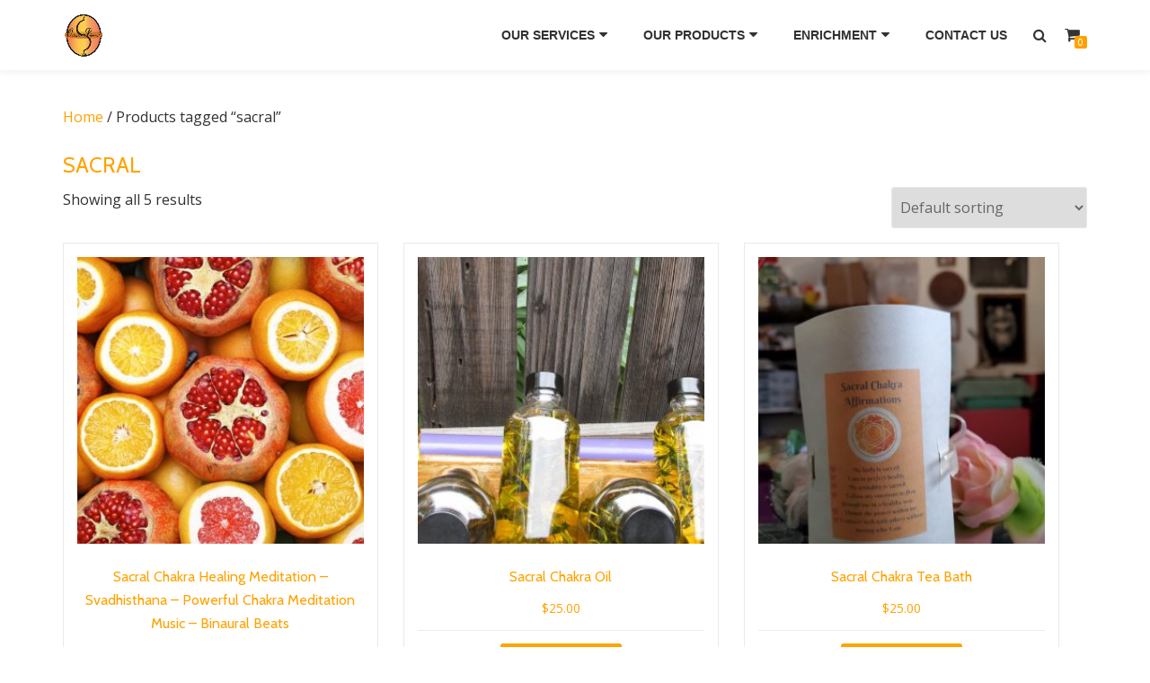

--- FILE ---
content_type: text/html; charset=UTF-8
request_url: https://store.octeavias.com/product-tag/sacral/
body_size: 10326
content:
<!DOCTYPE html>
<html lang="en" class="no-js">
<head>
<meta charset="UTF-8">
<meta name="viewport" content="width=device-width, initial-scale=1">
<link rel="profile" href="http://gmpg.org/xfn/11">
<link rel="pingback" href="https://store.octeavias.com/xmlrpc.php">
<title>sacral &#8211; Octeavia&#8217;s</title>
<script type="text/javascript">
/* <![CDATA[ */
window.JetpackScriptData = {"site":{"icon":"","title":"Octeavia's","host":"unknown","is_wpcom_platform":false}};
/* ]]> */
</script>
<meta name='robots' content='max-image-preview:large' />
	<style>img:is([sizes="auto" i], [sizes^="auto," i]) { contain-intrinsic-size: 3000px 1500px }</style>
	<script>window._wca = window._wca || [];</script>
<link rel='dns-prefetch' href='//stats.wp.com' />
<link rel='dns-prefetch' href='//fonts.googleapis.com' />
<link rel='preconnect' href='//c0.wp.com' />
<link rel="alternate" type="application/rss+xml" title="Octeavia&#039;s &raquo; Feed" href="https://store.octeavias.com/feed/" />
<link rel="alternate" type="application/rss+xml" title="Octeavia&#039;s &raquo; Comments Feed" href="https://store.octeavias.com/comments/feed/" />
<link rel="alternate" type="application/rss+xml" title="Octeavia&#039;s &raquo; sacral Tag Feed" href="https://store.octeavias.com/product-tag/sacral/feed/" />
<script type="text/javascript">
/* <![CDATA[ */
window._wpemojiSettings = {"baseUrl":"https:\/\/s.w.org\/images\/core\/emoji\/16.0.1\/72x72\/","ext":".png","svgUrl":"https:\/\/s.w.org\/images\/core\/emoji\/16.0.1\/svg\/","svgExt":".svg","source":{"concatemoji":"https:\/\/store.octeavias.com\/wp-includes\/js\/wp-emoji-release.min.js?ver=6.8.3"}};
/*! This file is auto-generated */
!function(s,n){var o,i,e;function c(e){try{var t={supportTests:e,timestamp:(new Date).valueOf()};sessionStorage.setItem(o,JSON.stringify(t))}catch(e){}}function p(e,t,n){e.clearRect(0,0,e.canvas.width,e.canvas.height),e.fillText(t,0,0);var t=new Uint32Array(e.getImageData(0,0,e.canvas.width,e.canvas.height).data),a=(e.clearRect(0,0,e.canvas.width,e.canvas.height),e.fillText(n,0,0),new Uint32Array(e.getImageData(0,0,e.canvas.width,e.canvas.height).data));return t.every(function(e,t){return e===a[t]})}function u(e,t){e.clearRect(0,0,e.canvas.width,e.canvas.height),e.fillText(t,0,0);for(var n=e.getImageData(16,16,1,1),a=0;a<n.data.length;a++)if(0!==n.data[a])return!1;return!0}function f(e,t,n,a){switch(t){case"flag":return n(e,"\ud83c\udff3\ufe0f\u200d\u26a7\ufe0f","\ud83c\udff3\ufe0f\u200b\u26a7\ufe0f")?!1:!n(e,"\ud83c\udde8\ud83c\uddf6","\ud83c\udde8\u200b\ud83c\uddf6")&&!n(e,"\ud83c\udff4\udb40\udc67\udb40\udc62\udb40\udc65\udb40\udc6e\udb40\udc67\udb40\udc7f","\ud83c\udff4\u200b\udb40\udc67\u200b\udb40\udc62\u200b\udb40\udc65\u200b\udb40\udc6e\u200b\udb40\udc67\u200b\udb40\udc7f");case"emoji":return!a(e,"\ud83e\udedf")}return!1}function g(e,t,n,a){var r="undefined"!=typeof WorkerGlobalScope&&self instanceof WorkerGlobalScope?new OffscreenCanvas(300,150):s.createElement("canvas"),o=r.getContext("2d",{willReadFrequently:!0}),i=(o.textBaseline="top",o.font="600 32px Arial",{});return e.forEach(function(e){i[e]=t(o,e,n,a)}),i}function t(e){var t=s.createElement("script");t.src=e,t.defer=!0,s.head.appendChild(t)}"undefined"!=typeof Promise&&(o="wpEmojiSettingsSupports",i=["flag","emoji"],n.supports={everything:!0,everythingExceptFlag:!0},e=new Promise(function(e){s.addEventListener("DOMContentLoaded",e,{once:!0})}),new Promise(function(t){var n=function(){try{var e=JSON.parse(sessionStorage.getItem(o));if("object"==typeof e&&"number"==typeof e.timestamp&&(new Date).valueOf()<e.timestamp+604800&&"object"==typeof e.supportTests)return e.supportTests}catch(e){}return null}();if(!n){if("undefined"!=typeof Worker&&"undefined"!=typeof OffscreenCanvas&&"undefined"!=typeof URL&&URL.createObjectURL&&"undefined"!=typeof Blob)try{var e="postMessage("+g.toString()+"("+[JSON.stringify(i),f.toString(),p.toString(),u.toString()].join(",")+"));",a=new Blob([e],{type:"text/javascript"}),r=new Worker(URL.createObjectURL(a),{name:"wpTestEmojiSupports"});return void(r.onmessage=function(e){c(n=e.data),r.terminate(),t(n)})}catch(e){}c(n=g(i,f,p,u))}t(n)}).then(function(e){for(var t in e)n.supports[t]=e[t],n.supports.everything=n.supports.everything&&n.supports[t],"flag"!==t&&(n.supports.everythingExceptFlag=n.supports.everythingExceptFlag&&n.supports[t]);n.supports.everythingExceptFlag=n.supports.everythingExceptFlag&&!n.supports.flag,n.DOMReady=!1,n.readyCallback=function(){n.DOMReady=!0}}).then(function(){return e}).then(function(){var e;n.supports.everything||(n.readyCallback(),(e=n.source||{}).concatemoji?t(e.concatemoji):e.wpemoji&&e.twemoji&&(t(e.twemoji),t(e.wpemoji)))}))}((window,document),window._wpemojiSettings);
/* ]]> */
</script>
<style id='wp-emoji-styles-inline-css' type='text/css'>

	img.wp-smiley, img.emoji {
		display: inline !important;
		border: none !important;
		box-shadow: none !important;
		height: 1em !important;
		width: 1em !important;
		margin: 0 0.07em !important;
		vertical-align: -0.1em !important;
		background: none !important;
		padding: 0 !important;
	}
</style>
<link rel='stylesheet' id='wp-block-library-css' href='https://c0.wp.com/c/6.8.3/wp-includes/css/dist/block-library/style.min.css' type='text/css' media='all' />
<style id='classic-theme-styles-inline-css' type='text/css'>
/*! This file is auto-generated */
.wp-block-button__link{color:#fff;background-color:#32373c;border-radius:9999px;box-shadow:none;text-decoration:none;padding:calc(.667em + 2px) calc(1.333em + 2px);font-size:1.125em}.wp-block-file__button{background:#32373c;color:#fff;text-decoration:none}
</style>
<link rel='stylesheet' id='mediaelement-css' href='https://c0.wp.com/c/6.8.3/wp-includes/js/mediaelement/mediaelementplayer-legacy.min.css' type='text/css' media='all' />
<link rel='stylesheet' id='wp-mediaelement-css' href='https://c0.wp.com/c/6.8.3/wp-includes/js/mediaelement/wp-mediaelement.min.css' type='text/css' media='all' />
<style id='jetpack-sharing-buttons-style-inline-css' type='text/css'>
.jetpack-sharing-buttons__services-list{display:flex;flex-direction:row;flex-wrap:wrap;gap:0;list-style-type:none;margin:5px;padding:0}.jetpack-sharing-buttons__services-list.has-small-icon-size{font-size:12px}.jetpack-sharing-buttons__services-list.has-normal-icon-size{font-size:16px}.jetpack-sharing-buttons__services-list.has-large-icon-size{font-size:24px}.jetpack-sharing-buttons__services-list.has-huge-icon-size{font-size:36px}@media print{.jetpack-sharing-buttons__services-list{display:none!important}}.editor-styles-wrapper .wp-block-jetpack-sharing-buttons{gap:0;padding-inline-start:0}ul.jetpack-sharing-buttons__services-list.has-background{padding:1.25em 2.375em}
</style>
<style id='global-styles-inline-css' type='text/css'>
:root{--wp--preset--aspect-ratio--square: 1;--wp--preset--aspect-ratio--4-3: 4/3;--wp--preset--aspect-ratio--3-4: 3/4;--wp--preset--aspect-ratio--3-2: 3/2;--wp--preset--aspect-ratio--2-3: 2/3;--wp--preset--aspect-ratio--16-9: 16/9;--wp--preset--aspect-ratio--9-16: 9/16;--wp--preset--color--black: #000000;--wp--preset--color--cyan-bluish-gray: #abb8c3;--wp--preset--color--white: #ffffff;--wp--preset--color--pale-pink: #f78da7;--wp--preset--color--vivid-red: #cf2e2e;--wp--preset--color--luminous-vivid-orange: #ff6900;--wp--preset--color--luminous-vivid-amber: #fcb900;--wp--preset--color--light-green-cyan: #7bdcb5;--wp--preset--color--vivid-green-cyan: #00d084;--wp--preset--color--pale-cyan-blue: #8ed1fc;--wp--preset--color--vivid-cyan-blue: #0693e3;--wp--preset--color--vivid-purple: #9b51e0;--wp--preset--gradient--vivid-cyan-blue-to-vivid-purple: linear-gradient(135deg,rgba(6,147,227,1) 0%,rgb(155,81,224) 100%);--wp--preset--gradient--light-green-cyan-to-vivid-green-cyan: linear-gradient(135deg,rgb(122,220,180) 0%,rgb(0,208,130) 100%);--wp--preset--gradient--luminous-vivid-amber-to-luminous-vivid-orange: linear-gradient(135deg,rgba(252,185,0,1) 0%,rgba(255,105,0,1) 100%);--wp--preset--gradient--luminous-vivid-orange-to-vivid-red: linear-gradient(135deg,rgba(255,105,0,1) 0%,rgb(207,46,46) 100%);--wp--preset--gradient--very-light-gray-to-cyan-bluish-gray: linear-gradient(135deg,rgb(238,238,238) 0%,rgb(169,184,195) 100%);--wp--preset--gradient--cool-to-warm-spectrum: linear-gradient(135deg,rgb(74,234,220) 0%,rgb(151,120,209) 20%,rgb(207,42,186) 40%,rgb(238,44,130) 60%,rgb(251,105,98) 80%,rgb(254,248,76) 100%);--wp--preset--gradient--blush-light-purple: linear-gradient(135deg,rgb(255,206,236) 0%,rgb(152,150,240) 100%);--wp--preset--gradient--blush-bordeaux: linear-gradient(135deg,rgb(254,205,165) 0%,rgb(254,45,45) 50%,rgb(107,0,62) 100%);--wp--preset--gradient--luminous-dusk: linear-gradient(135deg,rgb(255,203,112) 0%,rgb(199,81,192) 50%,rgb(65,88,208) 100%);--wp--preset--gradient--pale-ocean: linear-gradient(135deg,rgb(255,245,203) 0%,rgb(182,227,212) 50%,rgb(51,167,181) 100%);--wp--preset--gradient--electric-grass: linear-gradient(135deg,rgb(202,248,128) 0%,rgb(113,206,126) 100%);--wp--preset--gradient--midnight: linear-gradient(135deg,rgb(2,3,129) 0%,rgb(40,116,252) 100%);--wp--preset--font-size--small: 13px;--wp--preset--font-size--medium: 20px;--wp--preset--font-size--large: 36px;--wp--preset--font-size--x-large: 42px;--wp--preset--spacing--20: 0.44rem;--wp--preset--spacing--30: 0.67rem;--wp--preset--spacing--40: 1rem;--wp--preset--spacing--50: 1.5rem;--wp--preset--spacing--60: 2.25rem;--wp--preset--spacing--70: 3.38rem;--wp--preset--spacing--80: 5.06rem;--wp--preset--shadow--natural: 6px 6px 9px rgba(0, 0, 0, 0.2);--wp--preset--shadow--deep: 12px 12px 50px rgba(0, 0, 0, 0.4);--wp--preset--shadow--sharp: 6px 6px 0px rgba(0, 0, 0, 0.2);--wp--preset--shadow--outlined: 6px 6px 0px -3px rgba(255, 255, 255, 1), 6px 6px rgba(0, 0, 0, 1);--wp--preset--shadow--crisp: 6px 6px 0px rgba(0, 0, 0, 1);}:where(.is-layout-flex){gap: 0.5em;}:where(.is-layout-grid){gap: 0.5em;}body .is-layout-flex{display: flex;}.is-layout-flex{flex-wrap: wrap;align-items: center;}.is-layout-flex > :is(*, div){margin: 0;}body .is-layout-grid{display: grid;}.is-layout-grid > :is(*, div){margin: 0;}:where(.wp-block-columns.is-layout-flex){gap: 2em;}:where(.wp-block-columns.is-layout-grid){gap: 2em;}:where(.wp-block-post-template.is-layout-flex){gap: 1.25em;}:where(.wp-block-post-template.is-layout-grid){gap: 1.25em;}.has-black-color{color: var(--wp--preset--color--black) !important;}.has-cyan-bluish-gray-color{color: var(--wp--preset--color--cyan-bluish-gray) !important;}.has-white-color{color: var(--wp--preset--color--white) !important;}.has-pale-pink-color{color: var(--wp--preset--color--pale-pink) !important;}.has-vivid-red-color{color: var(--wp--preset--color--vivid-red) !important;}.has-luminous-vivid-orange-color{color: var(--wp--preset--color--luminous-vivid-orange) !important;}.has-luminous-vivid-amber-color{color: var(--wp--preset--color--luminous-vivid-amber) !important;}.has-light-green-cyan-color{color: var(--wp--preset--color--light-green-cyan) !important;}.has-vivid-green-cyan-color{color: var(--wp--preset--color--vivid-green-cyan) !important;}.has-pale-cyan-blue-color{color: var(--wp--preset--color--pale-cyan-blue) !important;}.has-vivid-cyan-blue-color{color: var(--wp--preset--color--vivid-cyan-blue) !important;}.has-vivid-purple-color{color: var(--wp--preset--color--vivid-purple) !important;}.has-black-background-color{background-color: var(--wp--preset--color--black) !important;}.has-cyan-bluish-gray-background-color{background-color: var(--wp--preset--color--cyan-bluish-gray) !important;}.has-white-background-color{background-color: var(--wp--preset--color--white) !important;}.has-pale-pink-background-color{background-color: var(--wp--preset--color--pale-pink) !important;}.has-vivid-red-background-color{background-color: var(--wp--preset--color--vivid-red) !important;}.has-luminous-vivid-orange-background-color{background-color: var(--wp--preset--color--luminous-vivid-orange) !important;}.has-luminous-vivid-amber-background-color{background-color: var(--wp--preset--color--luminous-vivid-amber) !important;}.has-light-green-cyan-background-color{background-color: var(--wp--preset--color--light-green-cyan) !important;}.has-vivid-green-cyan-background-color{background-color: var(--wp--preset--color--vivid-green-cyan) !important;}.has-pale-cyan-blue-background-color{background-color: var(--wp--preset--color--pale-cyan-blue) !important;}.has-vivid-cyan-blue-background-color{background-color: var(--wp--preset--color--vivid-cyan-blue) !important;}.has-vivid-purple-background-color{background-color: var(--wp--preset--color--vivid-purple) !important;}.has-black-border-color{border-color: var(--wp--preset--color--black) !important;}.has-cyan-bluish-gray-border-color{border-color: var(--wp--preset--color--cyan-bluish-gray) !important;}.has-white-border-color{border-color: var(--wp--preset--color--white) !important;}.has-pale-pink-border-color{border-color: var(--wp--preset--color--pale-pink) !important;}.has-vivid-red-border-color{border-color: var(--wp--preset--color--vivid-red) !important;}.has-luminous-vivid-orange-border-color{border-color: var(--wp--preset--color--luminous-vivid-orange) !important;}.has-luminous-vivid-amber-border-color{border-color: var(--wp--preset--color--luminous-vivid-amber) !important;}.has-light-green-cyan-border-color{border-color: var(--wp--preset--color--light-green-cyan) !important;}.has-vivid-green-cyan-border-color{border-color: var(--wp--preset--color--vivid-green-cyan) !important;}.has-pale-cyan-blue-border-color{border-color: var(--wp--preset--color--pale-cyan-blue) !important;}.has-vivid-cyan-blue-border-color{border-color: var(--wp--preset--color--vivid-cyan-blue) !important;}.has-vivid-purple-border-color{border-color: var(--wp--preset--color--vivid-purple) !important;}.has-vivid-cyan-blue-to-vivid-purple-gradient-background{background: var(--wp--preset--gradient--vivid-cyan-blue-to-vivid-purple) !important;}.has-light-green-cyan-to-vivid-green-cyan-gradient-background{background: var(--wp--preset--gradient--light-green-cyan-to-vivid-green-cyan) !important;}.has-luminous-vivid-amber-to-luminous-vivid-orange-gradient-background{background: var(--wp--preset--gradient--luminous-vivid-amber-to-luminous-vivid-orange) !important;}.has-luminous-vivid-orange-to-vivid-red-gradient-background{background: var(--wp--preset--gradient--luminous-vivid-orange-to-vivid-red) !important;}.has-very-light-gray-to-cyan-bluish-gray-gradient-background{background: var(--wp--preset--gradient--very-light-gray-to-cyan-bluish-gray) !important;}.has-cool-to-warm-spectrum-gradient-background{background: var(--wp--preset--gradient--cool-to-warm-spectrum) !important;}.has-blush-light-purple-gradient-background{background: var(--wp--preset--gradient--blush-light-purple) !important;}.has-blush-bordeaux-gradient-background{background: var(--wp--preset--gradient--blush-bordeaux) !important;}.has-luminous-dusk-gradient-background{background: var(--wp--preset--gradient--luminous-dusk) !important;}.has-pale-ocean-gradient-background{background: var(--wp--preset--gradient--pale-ocean) !important;}.has-electric-grass-gradient-background{background: var(--wp--preset--gradient--electric-grass) !important;}.has-midnight-gradient-background{background: var(--wp--preset--gradient--midnight) !important;}.has-small-font-size{font-size: var(--wp--preset--font-size--small) !important;}.has-medium-font-size{font-size: var(--wp--preset--font-size--medium) !important;}.has-large-font-size{font-size: var(--wp--preset--font-size--large) !important;}.has-x-large-font-size{font-size: var(--wp--preset--font-size--x-large) !important;}
:where(.wp-block-post-template.is-layout-flex){gap: 1.25em;}:where(.wp-block-post-template.is-layout-grid){gap: 1.25em;}
:where(.wp-block-columns.is-layout-flex){gap: 2em;}:where(.wp-block-columns.is-layout-grid){gap: 2em;}
:root :where(.wp-block-pullquote){font-size: 1.5em;line-height: 1.6;}
</style>
<link rel='stylesheet' id='azera-shop-companion-style-css' href='https://store.octeavias.com/wp-content/plugins/azera-shop-companion/css/style.css?ver=6.8.3' type='text/css' media='all' />
<link rel='stylesheet' id='woocommerce-layout-css' href='https://c0.wp.com/p/woocommerce/9.9.5/assets/css/woocommerce-layout.css' type='text/css' media='all' />
<style id='woocommerce-layout-inline-css' type='text/css'>

	.infinite-scroll .woocommerce-pagination {
		display: none;
	}
</style>
<link rel='stylesheet' id='woocommerce-smallscreen-css' href='https://c0.wp.com/p/woocommerce/9.9.5/assets/css/woocommerce-smallscreen.css' type='text/css' media='only screen and (max-width: 768px)' />
<link rel='stylesheet' id='woocommerce-general-css' href='https://c0.wp.com/p/woocommerce/9.9.5/assets/css/woocommerce.css' type='text/css' media='all' />
<style id='woocommerce-inline-inline-css' type='text/css'>
.woocommerce form .form-row .required { visibility: visible; }
</style>
<link rel='stylesheet' id='brands-styles-css' href='https://c0.wp.com/p/woocommerce/9.9.5/assets/css/brands.css' type='text/css' media='all' />
<link rel='stylesheet' id='azera-shop-font-css' href='//fonts.googleapis.com/css?family=Cabin%3A400%2C600%7COpen+Sans%3A400%2C300%2C600&#038;ver=6.8.3' type='text/css' media='all' />
<link rel='stylesheet' id='azera-shop-fontawesome-css' href='https://store.octeavias.com/wp-content/themes/azera-shop/css/font-awesome.min.css?ver=4.4.0' type='text/css' media='all' />
<link rel='stylesheet' id='azera-shop-bootstrap-style-css' href='https://store.octeavias.com/wp-content/themes/azera-shop/css/bootstrap.min.css?ver=3.3.1' type='text/css' media='all' />
<link rel='stylesheet' id='azera-shop-style-css' href='https://store.octeavias.com/wp-content/themes/azera-shop/style.css?ver=1.0.0' type='text/css' media='all' />
<style id='azera-shop-style-inline-css' type='text/css'>
.overlay-layer-wrap{ background:rgba(0, 0, 0, 0.1);}.archive-top .section-overlay-layer{ background:rgba(0, 0, 0, 0.1);}
</style>
<script type="text/javascript" src="https://c0.wp.com/c/6.8.3/wp-includes/js/jquery/jquery.min.js" id="jquery-core-js"></script>
<script type="text/javascript" src="https://c0.wp.com/c/6.8.3/wp-includes/js/jquery/jquery-migrate.min.js" id="jquery-migrate-js"></script>
<script type="text/javascript" src="https://c0.wp.com/p/woocommerce/9.9.5/assets/js/jquery-blockui/jquery.blockUI.min.js" id="jquery-blockui-js" defer="defer" data-wp-strategy="defer"></script>
<script type="text/javascript" id="wc-add-to-cart-js-extra">
/* <![CDATA[ */
var wc_add_to_cart_params = {"ajax_url":"\/wp-admin\/admin-ajax.php","wc_ajax_url":"\/?wc-ajax=%%endpoint%%","i18n_view_cart":"View cart","cart_url":"https:\/\/store.octeavias.com\/cart\/","is_cart":"","cart_redirect_after_add":"yes"};
/* ]]> */
</script>
<script type="text/javascript" src="https://c0.wp.com/p/woocommerce/9.9.5/assets/js/frontend/add-to-cart.min.js" id="wc-add-to-cart-js" defer="defer" data-wp-strategy="defer"></script>
<script type="text/javascript" src="https://c0.wp.com/p/woocommerce/9.9.5/assets/js/js-cookie/js.cookie.min.js" id="js-cookie-js" defer="defer" data-wp-strategy="defer"></script>
<script type="text/javascript" id="woocommerce-js-extra">
/* <![CDATA[ */
var woocommerce_params = {"ajax_url":"\/wp-admin\/admin-ajax.php","wc_ajax_url":"\/?wc-ajax=%%endpoint%%","i18n_password_show":"Show password","i18n_password_hide":"Hide password"};
/* ]]> */
</script>
<script type="text/javascript" src="https://c0.wp.com/p/woocommerce/9.9.5/assets/js/frontend/woocommerce.min.js" id="woocommerce-js" defer="defer" data-wp-strategy="defer"></script>
<script type="text/javascript" src="https://stats.wp.com/s-202604.js" id="woocommerce-analytics-js" defer="defer" data-wp-strategy="defer"></script>
<link rel="https://api.w.org/" href="https://store.octeavias.com/wp-json/" /><link rel="alternate" title="JSON" type="application/json" href="https://store.octeavias.com/wp-json/wp/v2/product_tag/134" /><link rel="EditURI" type="application/rsd+xml" title="RSD" href="https://store.octeavias.com/xmlrpc.php?rsd" />
<meta name="generator" content="WordPress 6.8.3" />
<meta name="generator" content="WooCommerce 9.9.5" />
	<style>img#wpstats{display:none}</style>
		<!--[if lt IE 9]>
<script src="https://store.octeavias.com/wp-content/themes/azera-shop/js/html5shiv.min.js"></script>
<![endif]-->
	<noscript><style>.woocommerce-product-gallery{ opacity: 1 !important; }</style></noscript>
	<style type="text/css">.recentcomments a{display:inline !important;padding:0 !important;margin:0 !important;}</style>		<style type="text/css" id="wp-custom-css">
			.team .section-overlay-layer {
    padding-bottom: 20px !important;
}

#team .section-header {
    margin-top: 25px;
}

.team .sub-heading {
     font-size: 24px;
    color: rgb(98, 92, 141);
}

.team .section-overlay-layer {
    background: rgb(254, 204, 78);
}
.team-member:hover .member-details {
    background: rgba(98, 92, 141, 0.7);
}

.team .dark-text {
    color: rgb(98, 92, 141);
}

#contactinfo > div {
	display: none !important;
}		</style>
		</head>

<body itemscope itemtype="http://schema.org/WebPage" class="archive tax-product_tag term-sacral term-134 wp-theme-azera-shop theme-azera-shop woocommerce woocommerce-page woocommerce-no-js" dir="
																			ltr">
<a class="skip-link screen-reader-text" href="#content">Skip to content</a>
<header itemscope itemtype="http://schema.org/WPHeader" id="masthead" role="banner" data-stellar-background-ratio="0.5" class="header header-style-one site-header">

	<!-- COLOR OVER IMAGE -->
		<div class="overlay-layer-nav
	sticky-navigation-open">

		<!-- STICKY NAVIGATION -->
		<div class="navbar navbar-inverse bs-docs-nav navbar-fixed-top sticky-navigation appear-on-scroll">
			<!-- CONTAINER -->
			<div class="container">



				<div class="header-container-wrap">

					<div class="navbar-header navbar-header-wrap">

						<!-- LOGO -->
						<div class="header-logo-wrap">
							<a href="https://store.octeavias.com/" class="navbar-brand" title="Octeavia's"><img src="http://store.octeavias.com/wp-content/uploads/2018/08/Octeavia-Stewarts-LTD-Trademark.jpg" alt="Octeavia's"></a><div class="header-logo-wrap text-header azera_shop_only_customizer"><h1 itemprop="headline" id="site-title" class="site-title"><a href="https://store.octeavias.com/" title="Octeavia&#8217;s" rel="home">Octeavia's</a></h1><p itemprop="description" id="site-description" class="site-description">&quot;The Apothecary&quot;</p></div>						</div>

						<div class="header-button-wrap">
							<button title='Toggle Menu' aria-controls='menu-main-menu' aria-expanded='false' type="button" class="navbar-toggle menu-toggle" id="menu-toggle" data-toggle="collapse" data-target="#menu-primary">
								<span class="screen-reader-text">Toggle navigation</span>
								<span class="icon-bar"></span>
								<span class="icon-bar"></span>
								<span class="icon-bar"></span>
							</button>
						</div><!-- .header-button-wrap -->

					</div><!-- .navbar-header-wrap -->


					<!-- MENU -->
					<div class="header-nav-wrap">
						<div itemscope itemtype="http://schema.org/SiteNavigationElement" aria-label="Primary Menu" id="menu-primary" class="navbar-collapse collapse">
							<!-- LOGO ON STICKY NAV BAR -->
							<div id="site-header-menu" class="site-header-menu">
								<nav id="site-navigation" class="main-navigation" role="navigation">
									<div class="menu-main-menu-container"><ul id="menu-main-menu" class="primary-menu small-text"><li id="menu-item-14884" class="menu-item menu-item-type-post_type menu-item-object-page menu-item-has-children menu-item-14884"><a href="https://store.octeavias.com/wellness-concierge-services/">Our Services</a>
<ul class="sub-menu">
	<li id="menu-item-14885" class="menu-item menu-item-type-post_type menu-item-object-page menu-item-14885"><a href="https://store.octeavias.com/wellness-concierge-services/">Wellness Concierge Services</a></li>
	<li id="menu-item-14209" class="menu-item menu-item-type-post_type menu-item-object-page menu-item-14209"><a href="https://store.octeavias.com/our-passion/">About Us</a></li>
	<li id="menu-item-14591" class="menu-item menu-item-type-post_type menu-item-object-page menu-item-14591"><a href="https://store.octeavias.com/blog/">O&#8217;s Blog</a></li>
	<li id="menu-item-15048" class="menu-item menu-item-type-post_type menu-item-object-page menu-item-15048"><a href="https://store.octeavias.com/our-quality-guarantee/">OUR QUALITY GUARANTEE</a></li>
</ul>
</li>
<li id="menu-item-14213" class="menu-item menu-item-type-post_type menu-item-object-page menu-item-has-children menu-item-14213"><a href="https://store.octeavias.com/shop/">Our Products</a>
<ul class="sub-menu">
	<li id="menu-item-14201" class="menu-item menu-item-type-post_type menu-item-object-page menu-item-14201"><a href="https://store.octeavias.com/chakra-of-the-week/">Chakra of the Month</a></li>
	<li id="menu-item-14208" class="menu-item menu-item-type-post_type menu-item-object-page menu-item-14208"><a href="https://store.octeavias.com/loose-tea/">Loose Tea</a></li>
	<li id="menu-item-14618" class="menu-item menu-item-type-post_type menu-item-object-page menu-item-14618"><a href="https://store.octeavias.com/infused-oil/">Infused Oil</a></li>
	<li id="menu-item-14758" class="menu-item menu-item-type-taxonomy menu-item-object-product_cat menu-item-14758"><a href="https://store.octeavias.com/product-category/soap/">Soap</a></li>
	<li id="menu-item-14626" class="menu-item menu-item-type-post_type menu-item-object-page menu-item-14626"><a href="https://store.octeavias.com/balance-tea-collection/">Balance Tea Collection</a></li>
	<li id="menu-item-14900" class="menu-item menu-item-type-taxonomy menu-item-object-product_cat menu-item-14900"><a href="https://store.octeavias.com/product-category/chakra-teas/">Chakra Teas</a></li>
	<li id="menu-item-14632" class="menu-item menu-item-type-post_type menu-item-object-page menu-item-14632"><a href="https://store.octeavias.com/detoxify-salt-soaks/">Detoxify Salt Soaks</a></li>
</ul>
</li>
<li id="menu-item-14852" class="menu-item menu-item-type-post_type menu-item-object-page menu-item-has-children menu-item-14852"><a target="_blank" href="https://store.octeavias.com/enrichment/">Enrichment</a>
<ul class="sub-menu">
	<li id="menu-item-15515" class="menu-item menu-item-type-post_type menu-item-object-page menu-item-15515"><a href="https://store.octeavias.com/benefits-of-soaking-in-a-tea-bath/">Benefits of Soaking in a Tea Bath</a></li>
	<li id="menu-item-14853" class="menu-item menu-item-type-post_type menu-item-object-page menu-item-14853"><a href="https://store.octeavias.com/the-crown-to-ease-fatigue-tiredness-2/">THE CROWN TO EASE FATIGUE/TIREDNESS</a></li>
	<li id="menu-item-14854" class="menu-item menu-item-type-post_type menu-item-object-page menu-item-14854"><a href="https://store.octeavias.com/the-core-for-digestion/">The Core to ease Digestion</a></li>
	<li id="menu-item-14855" class="menu-item menu-item-type-post_type menu-item-object-page menu-item-14855"><a href="https://store.octeavias.com/the-third-eye-for-anxiety/">THE THIRD EYE to ease ANXIETY</a></li>
	<li id="menu-item-14856" class="menu-item menu-item-type-post_type menu-item-object-page menu-item-14856"><a href="https://store.octeavias.com/the-heart-to-bring-balance/">The HEART to bring BALANCE</a></li>
	<li id="menu-item-14857" class="menu-item menu-item-type-post_type menu-item-object-page menu-item-14857"><a href="https://store.octeavias.com/the-third-eye-to-ease-sleep-issues-insomnia/">The THIRD EYE to ease SLEEP ISSUES/INSOMNIA</a></li>
	<li id="menu-item-14858" class="menu-item menu-item-type-post_type menu-item-object-page menu-item-14858"><a href="https://store.octeavias.com/the-sacral-to-ease-lymphatic/">The SACRAL to ease LYMPHATIC</a></li>
	<li id="menu-item-14859" class="menu-item menu-item-type-post_type menu-item-object-page menu-item-14859"><a href="https://store.octeavias.com/the-throat-to-ease-inflammation/">The THROAT to ease INFLAMMATION</a></li>
	<li id="menu-item-14861" class="menu-item menu-item-type-post_type menu-item-object-page menu-item-14861"><a href="https://store.octeavias.com/the-core-for-diet/">THE Core to ease Diet</a></li>
	<li id="menu-item-14865" class="menu-item menu-item-type-post_type menu-item-object-page menu-item-14865"><a href="https://store.octeavias.com/the-root-to-ease-immunity/">The ROOT to ease IMMUNITY</a></li>
</ul>
</li>
<li id="menu-item-14218" class="menu-item menu-item-type-post_type menu-item-object-page menu-item-14218"><a href="https://store.octeavias.com/contact/">Contact Us</a></li>
</ul></div>								</nav>
							</div>
						</div><!-- .navbar-collapse -->
					</div><!-- .header-nav-wrap -->

											<div class="header-icons-wrap">

							<div class="header-search">
								<div class="fa fa-search header-search-button"></div>
								<div class="header-search-input">
									<form role="search" method="get" class="woocommerce-product-search" action="https://store.octeavias.com/">
										<input type="search" class="search-field" placeholder="Search Products&hellip;" value="" name="s" title="Search for:" />
										<input type="submit" value="Search" />
										<input type="hidden" name="post_type" value="product" />
									</form>
								</div>
							</div>

															<div class="navbar-cart-inner">
									<a href="https://store.octeavias.com/cart/" title="View your shopping cart" class="cart-contents">
										<span class="fa fa-shopping-cart"></span>
										<span class="cart-item-number">0</span>
									</a>
								</div>
							
						</div>
					
				</div><!--  -->



			</div>
			<!-- /END CONTAINER -->
		</div>
		<!-- /END STICKY NAVIGATION -->
    </div>
    </header>
	    <div class="content-wrap">
    <div class="container ">
	    <div id="primary" class="content-area col-md-12">
	<nav class="woocommerce-breadcrumb" aria-label="Breadcrumb"><a href="https://store.octeavias.com">Home</a>&nbsp;&#47;&nbsp;Products tagged &ldquo;sacral&rdquo;</nav><header class="woocommerce-products-header">
			<h1 class="woocommerce-products-header__title page-title">sacral</h1>
	
	</header>
<div class="woocommerce-notices-wrapper"></div><p class="woocommerce-result-count" role="alert" aria-relevant="all" >
	Showing all 5 results</p>
<form class="woocommerce-ordering" method="get">
		<select
		name="orderby"
		class="orderby"
					aria-label="Shop order"
			>
					<option value="menu_order"  selected='selected'>Default sorting</option>
					<option value="popularity" >Sort by popularity</option>
					<option value="rating" >Sort by average rating</option>
					<option value="date" >Sort by latest</option>
					<option value="price" >Sort by price: low to high</option>
					<option value="price-desc" >Sort by price: high to low</option>
			</select>
	<input type="hidden" name="paged" value="1" />
	</form>
<ul class="products columns-3">
<li class="product type-product post-15226 status-publish first instock product_cat-weakened-immunity-hard-to-keep-a-positive-attitude product_cat-ache-pain-in-abdomen-infertility-endometriosis-irregular-menstruation-pms-testicular-cancer-uti product_tag-chakra product_tag-confidence product_tag-precise product_tag-sacral product_tag-sexuality product_tag-true-expression has-post-thumbnail shipping-taxable purchasable product-type-simple">
	<a href="https://store.octeavias.com/product/sacral-chakra-healing-meditation-svadhisthana-powerful-chakra-meditation-music-binaural-beats/" class="woocommerce-LoopProduct-link woocommerce-loop-product__link"><img width="300" height="300" src="https://store.octeavias.com/wp-content/uploads/2020/12/pexels-photo-1435735-300x300.jpeg" class="attachment-woocommerce_thumbnail size-woocommerce_thumbnail" alt="closeup photo of slice of orange" decoding="async" fetchpriority="high" srcset="https://store.octeavias.com/wp-content/uploads/2020/12/pexels-photo-1435735-300x300.jpeg 300w, https://store.octeavias.com/wp-content/uploads/2020/12/pexels-photo-1435735-150x150.jpeg 150w, https://store.octeavias.com/wp-content/uploads/2020/12/pexels-photo-1435735-350x350.jpeg 350w, https://store.octeavias.com/wp-content/uploads/2020/12/pexels-photo-1435735-100x100.jpeg 100w" sizes="(max-width: 300px) 100vw, 300px" /><h2 class="woocommerce-loop-product__title">Sacral Chakra Healing Meditation &#8211; Svadhisthana &#8211; Powerful Chakra Meditation Music &#8211; Binaural Beats</h2>
	<span class="price"><span class="woocommerce-Price-amount amount"><bdi><span class="woocommerce-Price-currencySymbol">&#36;</span>1.00</bdi></span></span>
</a><a href="?add-to-cart=15226" aria-describedby="woocommerce_loop_add_to_cart_link_describedby_15226" data-quantity="1" class="button product_type_simple add_to_cart_button ajax_add_to_cart" data-product_id="15226" data-product_sku="221" aria-label="Add to cart: &ldquo;Sacral Chakra Healing Meditation - Svadhisthana - Powerful Chakra Meditation Music - Binaural Beats&rdquo;" rel="nofollow" data-success_message="&ldquo;Sacral Chakra Healing Meditation - Svadhisthana - Powerful Chakra Meditation Music - Binaural Beats&rdquo; has been added to your cart">Add to cart</a>	<span id="woocommerce_loop_add_to_cart_link_describedby_15226" class="screen-reader-text">
			</span>
</li>
<li class="product type-product post-14036 status-publish instock product_cat-weakened-immunity-hard-to-keep-a-positive-attitude product_cat-chakra-tea-bath-collection product_cat-get-started-page product_cat-ache-pain-in-abdomen-infertility-endometriosis-irregular-menstruation-pms-testicular-cancer-uti product_tag-chakra product_tag-confidence product_tag-expression product_tag-sacral product_tag-sexuality has-post-thumbnail shipping-taxable purchasable product-type-simple">
	<a href="https://store.octeavias.com/product/sacral-chakra-oil/" class="woocommerce-LoopProduct-link woocommerce-loop-product__link"><img width="300" height="300" src="https://store.octeavias.com/wp-content/uploads/2018/08/Octeavias-Ltd-003-2-300x300.jpg" class="attachment-woocommerce_thumbnail size-woocommerce_thumbnail" alt="Sacral Chakra Oil" decoding="async" srcset="https://store.octeavias.com/wp-content/uploads/2018/08/Octeavias-Ltd-003-2-300x300.jpg 300w, https://store.octeavias.com/wp-content/uploads/2018/08/Octeavias-Ltd-003-2-150x150.jpg 150w, https://store.octeavias.com/wp-content/uploads/2018/08/Octeavias-Ltd-003-2-350x350.jpg 350w, https://store.octeavias.com/wp-content/uploads/2018/08/Octeavias-Ltd-003-2-100x100.jpg 100w" sizes="(max-width: 300px) 100vw, 300px" /><h2 class="woocommerce-loop-product__title">Sacral Chakra Oil</h2>
	<span class="price"><span class="woocommerce-Price-amount amount"><bdi><span class="woocommerce-Price-currencySymbol">&#36;</span>25.00</bdi></span></span>
</a><a href="?add-to-cart=14036" aria-describedby="woocommerce_loop_add_to_cart_link_describedby_14036" data-quantity="1" class="button product_type_simple add_to_cart_button ajax_add_to_cart" data-product_id="14036" data-product_sku="160" aria-label="Add to cart: &ldquo;Sacral Chakra Oil&rdquo;" rel="nofollow" data-success_message="&ldquo;Sacral Chakra Oil&rdquo; has been added to your cart">Add to cart</a>	<span id="woocommerce_loop_add_to_cart_link_describedby_14036" class="screen-reader-text">
			</span>
</li>
<li class="product type-product post-13984 status-publish last instock product_cat-weakened-immunity-hard-to-keep-a-positive-attitude product_cat-chakra-tea-bath-collection product_cat-chakra-teas product_cat-get-started-page product_cat-life-style product_tag-balance product_tag-chakra product_tag-confidence product_tag-consultation product_tag-crown-chakra product_tag-energy product_tag-expression product_tag-heart-chakra product_tag-navel-chakra product_tag-precise product_tag-root-chakra product_tag-sacral product_tag-sacral-chakra product_tag-self-care product_tag-self-expression product_tag-sexuality product_tag-third-eye-chakra product_tag-throat-chakra has-post-thumbnail shipping-taxable purchasable product-type-simple">
	<a href="https://store.octeavias.com/product/sacral-chakra-tea-bath/" class="woocommerce-LoopProduct-link woocommerce-loop-product__link"><img width="300" height="300" src="https://store.octeavias.com/wp-content/uploads/2020/12/20201218_153248-300x300.jpg" class="attachment-woocommerce_thumbnail size-woocommerce_thumbnail" alt="Sacral Chakra Tea Bath" decoding="async" srcset="https://store.octeavias.com/wp-content/uploads/2020/12/20201218_153248-300x300.jpg 300w, https://store.octeavias.com/wp-content/uploads/2020/12/20201218_153248-150x150.jpg 150w, https://store.octeavias.com/wp-content/uploads/2020/12/20201218_153248-350x350.jpg 350w, https://store.octeavias.com/wp-content/uploads/2020/12/20201218_153248-100x100.jpg 100w" sizes="(max-width: 300px) 100vw, 300px" /><h2 class="woocommerce-loop-product__title">Sacral Chakra Tea Bath</h2>
	<span class="price"><span class="woocommerce-Price-amount amount"><bdi><span class="woocommerce-Price-currencySymbol">&#36;</span>25.00</bdi></span></span>
</a><a href="?add-to-cart=13984" aria-describedby="woocommerce_loop_add_to_cart_link_describedby_13984" data-quantity="1" class="button product_type_simple add_to_cart_button ajax_add_to_cart" data-product_id="13984" data-product_sku="107" aria-label="Add to cart: &ldquo;Sacral Chakra Tea Bath&rdquo;" rel="nofollow" data-success_message="&ldquo;Sacral Chakra Tea Bath&rdquo; has been added to your cart">Add to cart</a>	<span id="woocommerce_loop_add_to_cart_link_describedby_13984" class="screen-reader-text">
			</span>
</li>
<li class="product type-product post-13989 status-publish first instock product_cat-weakened-immunity-hard-to-keep-a-positive-attitude product_cat-chakra-tea-bath-collection product_cat-ache-pain-in-abdomen-infertility-endometriosis-irregular-menstruation-pms-testicular-cancer-uti product_cat-soap product_tag-balance product_tag-chakra-practice product_tag-lymphatic product_tag-orange product_tag-pain-in-abdomen product_tag-pms product_tag-precise product_tag-sacral product_tag-sacral-chakra has-post-thumbnail shipping-taxable purchasable product-type-simple">
	<a href="https://store.octeavias.com/product/taste-soap/" class="woocommerce-LoopProduct-link woocommerce-loop-product__link"><img width="300" height="300" src="https://store.octeavias.com/wp-content/uploads/2018/05/Sacral-Soap-6-300x300.jpg" class="attachment-woocommerce_thumbnail size-woocommerce_thumbnail" alt="Taste Soap (Sacral Chakra Soap)" decoding="async" loading="lazy" srcset="https://store.octeavias.com/wp-content/uploads/2018/05/Sacral-Soap-6-300x300.jpg 300w, https://store.octeavias.com/wp-content/uploads/2018/05/Sacral-Soap-6-150x150.jpg 150w, https://store.octeavias.com/wp-content/uploads/2018/05/Sacral-Soap-6-350x350.jpg 350w, https://store.octeavias.com/wp-content/uploads/2018/05/Sacral-Soap-6-100x100.jpg 100w" sizes="auto, (max-width: 300px) 100vw, 300px" /><h2 class="woocommerce-loop-product__title">Taste Soap (Sacral Chakra Soap)</h2>
	<span class="price"><span class="woocommerce-Price-amount amount"><bdi><span class="woocommerce-Price-currencySymbol">&#36;</span>22.00</bdi></span></span>
</a><a href="?add-to-cart=13989" aria-describedby="woocommerce_loop_add_to_cart_link_describedby_13989" data-quantity="1" class="button product_type_simple add_to_cart_button ajax_add_to_cart" data-product_id="13989" data-product_sku="112" aria-label="Add to cart: &ldquo;Taste Soap (Sacral Chakra Soap)&rdquo;" rel="nofollow" data-success_message="&ldquo;Taste Soap (Sacral Chakra Soap)&rdquo; has been added to your cart">Add to cart</a>	<span id="woocommerce_loop_add_to_cart_link_describedby_13989" class="screen-reader-text">
			</span>
</li>
<li class="product type-product post-15196 status-publish instock product_cat-weakened-immunity-hard-to-keep-a-positive-attitude product_cat-chakra-tea-bath-collection product_cat-get-started-page product_cat-ache-pain-in-abdomen-infertility-endometriosis-irregular-menstruation-pms-testicular-cancer-uti product_cat-soap product_tag-balance product_tag-lymphatic product_tag-orange product_tag-pain-in-abdomen product_tag-practice product_tag-sacral product_tag-sacral-chakra has-post-thumbnail shipping-taxable purchasable product-type-simple">
	<a href="https://store.octeavias.com/product/taste-soap-sacral-chakra/" class="woocommerce-LoopProduct-link woocommerce-loop-product__link"><img width="300" height="300" src="https://store.octeavias.com/wp-content/uploads/2020/12/Sacral-Soap-4-300x300.jpg" class="attachment-woocommerce_thumbnail size-woocommerce_thumbnail" alt="TASTE SOAP (SACRAL CHAKRA)" decoding="async" loading="lazy" srcset="https://store.octeavias.com/wp-content/uploads/2020/12/Sacral-Soap-4-300x300.jpg 300w, https://store.octeavias.com/wp-content/uploads/2020/12/Sacral-Soap-4-150x150.jpg 150w, https://store.octeavias.com/wp-content/uploads/2020/12/Sacral-Soap-4-350x350.jpg 350w, https://store.octeavias.com/wp-content/uploads/2020/12/Sacral-Soap-4-100x100.jpg 100w" sizes="auto, (max-width: 300px) 100vw, 300px" /><h2 class="woocommerce-loop-product__title">TASTE SOAP (SACRAL CHAKRA)</h2>
	<span class="price"><span class="woocommerce-Price-amount amount"><bdi><span class="woocommerce-Price-currencySymbol">&#36;</span>22.00</bdi></span></span>
</a><a href="?add-to-cart=15196" aria-describedby="woocommerce_loop_add_to_cart_link_describedby_15196" data-quantity="1" class="button product_type_simple add_to_cart_button ajax_add_to_cart" data-product_id="15196" data-product_sku="213" aria-label="Add to cart: &ldquo;TASTE SOAP (SACRAL CHAKRA)&rdquo;" rel="nofollow" data-success_message="&ldquo;TASTE SOAP (SACRAL CHAKRA)&rdquo; has been added to your cart">Add to cart</a>	<span id="woocommerce_loop_add_to_cart_link_describedby_15196" class="screen-reader-text">
			</span>
</li>
</ul>
    </div>
	    </div>
    </div>
	
	<footer itemscope itemtype="http://schema.org/WPFooter" id="footer" role="contentinfo" class="footer grey-bg">

		<div class="container">
			<div class="footer-widget-wrap">
								<div itemscope itemtype="http://schema.org/WPSideBar" role="complementary" id="sidebar-widgets-area-1" class="col-md-3 col-sm-6 col-xs-12 widget-box" aria-label="Widgets Area 1">
					<div id="custom_html-2" class="widget_text widget widget_custom_html"><div class="textwidget custom-html-widget"><div class="contact-link-box col-xs-12" style="padding-bottom: 40px; ">
	<div class="icon-container">
		<i class="fa fa-envelope-o colored-text"></i>
	</div>
	<a href="http://octeaviasltd@gmx.com" class="strong">octeaviasltd@gmx.com</a>
</div></div></div>					</div>
								<div itemscope itemtype="http://schema.org/WPSideBar" role="complementary" id="sidebar-widgets-area-2" class="col-md-3 col-sm-6 col-xs-12 widget-box" aria-label="Widgets Area 2">
					<div id="custom_html-3" class="widget_text widget widget_custom_html"><div class="textwidget custom-html-widget"><!-- NOTE: For Google Link -->
<div class="contact-link-box col-xs-12" style="padding-bottom: 40px; ">
	<div class="icon-container">
		<i class="fa fa-map-o colored-text"></i>
	</div>
	<a href="http://MAKEMEALINK.com" class="strong">http://store.octeavias.com/</a>
</div></div></div>					</div>
								<div itemscope itemtype="http://schema.org/WPSideBar" role="complementary" id="sidebar-widgets-area-3" class="col-md-3 col-sm-6 col-xs-12 widget-box" aria-label="Widgets Area 3">
					<div id="custom_html-5" class="widget_text widget widget_custom_html"><div class="textwidget custom-html-widget"><!-- NOTE: DONT CHANGE THIS ONE -->
<div class="contact-link-box col-xs-12" style="padding-bottom: 40px; ">
	<div class="icon-container">
		<i class="fa fa-phone colored-text"></i>
	</div>
	<a href="tel:1-720-706-2244" class="strong">(720) 706-2244</a>
</div></div></div>						</div>
								<div itemscope itemtype="http://schema.org/WPSideBar" role="complementary" id="sidebar-widgets-area-4" class="col-md-3 col-sm-6 col-xs-12 widget-box" aria-label="Widgets Area 4">
					<div id="custom_html-6" class="widget_text widget widget_custom_html"><div class="textwidget custom-html-widget"><!-- NOTE: For Facebook Link -->
<div class="contact-link-box col-xs-12" style="padding-bottom: 40px; ">
	<div class="icon-container">
		<i class="fa fa-facebook colored-text"></i>
	</div>
	<a href="http://Facebook.com/octeavias" class="strong">https://www.facebook.com/octeaviasltd</a>
</div></div></div>					</div>
				
			</div><!-- .footer-widget-wrap -->

			<div class="footer-bottom-wrap">
				<span class="azera_shop_copyright_content">Copyright © 2020 Octeavia Stewart&#039;s LTD. All Rights Reserved.</span><div itemscope role="navigation" itemtype="http://schema.org/SiteNavigationElement" id="menu-secondary" aria-label="Secondary Menu"><h1 class="screen-reader-text">Secondary Menu</h1><ul id="menu-main-menu-1" class="footer-links small-text"><li class="menu-item menu-item-type-post_type menu-item-object-page menu-item-14884"><a href="https://store.octeavias.com/wellness-concierge-services/">Our Services</a></li>
<li class="menu-item menu-item-type-post_type menu-item-object-page menu-item-14213"><a href="https://store.octeavias.com/shop/">Our Products</a></li>
<li class="menu-item menu-item-type-post_type menu-item-object-page menu-item-14852"><a target="_blank" href="https://store.octeavias.com/enrichment/">Enrichment</a></li>
<li class="menu-item menu-item-type-post_type menu-item-object-page menu-item-14218"><a href="https://store.octeavias.com/contact/">Contact Us</a></li>
</ul></div>
			</div><!-- .footer-bottom-wrap -->

			        <div class="powered-by">
			<a href="https://themeisle.com/themes/azera-shop/" rel="nofollow">Azera Shop</a> powered by <a href="http://wordpress.org/" rel="nofollow">WordPress</a>        </div>
		
		</div><!-- container -->

		
	</footer>

	<script type="speculationrules">
{"prefetch":[{"source":"document","where":{"and":[{"href_matches":"\/*"},{"not":{"href_matches":["\/wp-*.php","\/wp-admin\/*","\/wp-content\/uploads\/*","\/wp-content\/*","\/wp-content\/plugins\/*","\/wp-content\/themes\/azera-shop\/*","\/*\\?(.+)"]}},{"not":{"selector_matches":"a[rel~=\"nofollow\"]"}},{"not":{"selector_matches":".no-prefetch, .no-prefetch a"}}]},"eagerness":"conservative"}]}
</script>
<script type="importmap" id="wp-importmap">
{"imports":{"@wordpress\/interactivity":"https:\/\/store.octeavias.com\/wp-includes\/js\/dist\/script-modules\/interactivity\/index.min.js?ver=55aebb6e0a16726baffb"}}
</script>
<script type="module" src="https://store.octeavias.com/wp-content/plugins/jetpack/jetpack_vendor/automattic/jetpack-forms/src/contact-form/../../dist/modules/form/view.js?ver=14.8" id="jp-forms-view-js-module"></script>
<link rel="modulepreload" href="https://store.octeavias.com/wp-includes/js/dist/script-modules/interactivity/index.min.js?ver=55aebb6e0a16726baffb" id="@wordpress/interactivity-js-modulepreload"><script type="application/json" id="wp-script-module-data-@wordpress/interactivity">
{"config":{"jetpack/form":{"error_types":{"is_required":"This field is required.","invalid_form_empty":"The form you are trying to submit is empty.","invalid_form":"Please fill out the form correctly."}}}}
</script>
<script type="application/ld+json">{"@context":"https:\/\/schema.org\/","@type":"BreadcrumbList","itemListElement":[{"@type":"ListItem","position":1,"item":{"name":"Home","@id":"https:\/\/store.octeavias.com"}},{"@type":"ListItem","position":2,"item":{"name":"Products tagged &amp;ldquo;sacral&amp;rdquo;","@id":"https:\/\/store.octeavias.com\/product-tag\/sacral\/"}}]}</script>	<script type='text/javascript'>
		(function () {
			var c = document.body.className;
			c = c.replace(/woocommerce-no-js/, 'woocommerce-js');
			document.body.className = c;
		})();
	</script>
	<link rel='stylesheet' id='wc-blocks-style-css' href='https://c0.wp.com/p/woocommerce/9.9.5/assets/client/blocks/wc-blocks.css' type='text/css' media='all' />
<script type="text/javascript" id="pirate-forms-custom-spam-js-extra">
/* <![CDATA[ */
var pf = {"spam":{"label":"I'm human!","value":"45785a9ab5"}};
/* ]]> */
</script>
<script type="text/javascript" src="https://store.octeavias.com/wp-content/plugins/pirate-forms/public/js/custom-spam.js?ver=2.4.4" id="pirate-forms-custom-spam-js"></script>
<script type="text/javascript" src="https://store.octeavias.com/wp-content/themes/azera-shop/js/bootstrap.min.js?ver=3.3.5" id="azera-shop-bootstrap-js"></script>
<script type="text/javascript" id="azera-shop-custom-all-js-extra">
/* <![CDATA[ */
var screenReaderText = {"expand":"<span class=\"screen-reader-text\">expand child menu<\/span>","collapse":"<span class=\"screen-reader-text\">collapse child menu<\/span>"};
/* ]]> */
</script>
<script type="text/javascript" src="https://store.octeavias.com/wp-content/themes/azera-shop/js/custom.all.js?ver=2.0.2" id="azera-shop-custom-all-js"></script>
<script type="text/javascript" src="https://store.octeavias.com/wp-content/themes/azera-shop/js/skip-link-focus-fix.js?ver=1.0.0" id="azera-shop-skip-link-focus-fix-js"></script>
<script type="text/javascript" src="https://c0.wp.com/p/woocommerce/9.9.5/assets/js/sourcebuster/sourcebuster.min.js" id="sourcebuster-js-js"></script>
<script type="text/javascript" id="wc-order-attribution-js-extra">
/* <![CDATA[ */
var wc_order_attribution = {"params":{"lifetime":1.0e-5,"session":30,"base64":false,"ajaxurl":"https:\/\/store.octeavias.com\/wp-admin\/admin-ajax.php","prefix":"wc_order_attribution_","allowTracking":true},"fields":{"source_type":"current.typ","referrer":"current_add.rf","utm_campaign":"current.cmp","utm_source":"current.src","utm_medium":"current.mdm","utm_content":"current.cnt","utm_id":"current.id","utm_term":"current.trm","utm_source_platform":"current.plt","utm_creative_format":"current.fmt","utm_marketing_tactic":"current.tct","session_entry":"current_add.ep","session_start_time":"current_add.fd","session_pages":"session.pgs","session_count":"udata.vst","user_agent":"udata.uag"}};
/* ]]> */
</script>
<script type="text/javascript" src="https://c0.wp.com/p/woocommerce/9.9.5/assets/js/frontend/order-attribution.min.js" id="wc-order-attribution-js"></script>
<script type="text/javascript" id="jetpack-stats-js-before">
/* <![CDATA[ */
_stq = window._stq || [];
_stq.push([ "view", JSON.parse("{\"v\":\"ext\",\"blog\":\"144595213\",\"post\":\"0\",\"tz\":\"-7\",\"srv\":\"store.octeavias.com\",\"arch_tax_product_tag\":\"sacral\",\"arch_results\":\"5\",\"j\":\"1:14.8\"}") ]);
_stq.push([ "clickTrackerInit", "144595213", "0" ]);
/* ]]> */
</script>
<script type="text/javascript" src="https://stats.wp.com/e-202604.js" id="jetpack-stats-js" defer="defer" data-wp-strategy="defer"></script>

</body>
</html>


--- FILE ---
content_type: text/javascript
request_url: https://store.octeavias.com/wp-content/plugins/jetpack/jetpack_vendor/automattic/jetpack-forms/dist/modules/form/view.js?ver=14.8
body_size: 2365
content:
import*as e from"@wordpress/interactivity";var t={990:(e,t,r)=>{r.d(t,{j:()=>o});const o=(e,t,r,o=null)=>{if(""===t&&r)return"is_required";if(!r&&""===t)return"yes";if("checkbox-multiple"===e)return 0!==t.length?"yes":"is_required";if("date"===e)return((e,t)=>{let r,o,i;if(!e)return!1;switch(t){case"mm/dd/yy":[o,i,r]=e.split("/").map(Number);break;case"dd/mm/yy":[i,o,r]=e.split("/").map(Number);break;case"yy-mm-dd":[r,o,i]=e.split("-").map(Number);break;default:return!1}if(isNaN(r)||isNaN(o)||isNaN(i))return!1;const s=new Date(r,o-1,i);return s.getFullYear()===r&&s.getMonth()===o-1&&s.getDate()===i})(t,o)?"yes":"invalid_date";if("number"===e)return function(e,t){if(!/^-?\d+(\.\d+)?$/.test(e))return"invalid_number";const r=parseFloat(e);return t&&void 0!==t.min&&r<parseFloat(t.min)?"invalid_min_number":t&&void 0!==t.max&&r>parseFloat(t.max)?"invalid_max_number":"yes"}(t,o);if("file"===e)return t.some((e=>e.error))?"invalid_file_has_errors":t.some((e=>!e.isUploaded))?"invalid_file_uploading":"yes";let i=null;switch(e){case"url":i=/(?:(?:[Hh][Tt][Tt][Pp][Ss]?|[Ff][Tt][Pp]):\/\/)?(?:\S+(?::\S*)?@|\d{1,3}(?:\.\d{1,3}){3}|(?:[a-zA-Z\d\u00a1-\uffff](?:[a-zA-Z\d\u00a1-\uffff-]*[a-zA-Z\d\u00a1-\uffff])?)(?:\.[a-zA-Z\d\u00a1-\uffff](?:[a-zA-Z\d\u00a1-\uffff-]*[a-zA-Z\d\u00a1-\uffff])?)*(?:\.[a-zA-Z\u00a1-\uffff]{2,6}))(?::\d+)?(?:[^\s]*)?/;break;case"email":i=/^[^\s@]+@[^\s@]+\.[^\s@]+$/;break;case"telephone":i=/^\+?[0-9\s\-()]+$/;break;case"number":i=/^[0-9]+$/}return i&&!i.test(t)?"invalid_"+e:"yes"}},841:(e,t,r)=>{r.d(t,{Kz:()=>i,No:()=>s,rM:()=>n});const o=e=>document.getElementById("jp-form-"+e),i=e=>{const t=o(e);if(!t)return;const r=t.querySelector(".is-current-step").querySelectorAll("input, select, textarea, .jetpack-form-file-field__dropzone-inner, [tabindex]:not([disabled])");r[0]?.focus()},s=e=>{const t=o(e);t&&t.dispatchEvent(new Event("submit",{bubbles:!0,cancelable:!0}))},n=async e=>{const t=o(e);if(!t)return{success:!1,error:"Form not found"};try{const e=new FormData(t),r=t.getAttribute("action"),o=await fetch(r,{method:"POST",body:e,headers:{Accept:"application/json"}});if(!o.ok)return{success:!1,error:o.status};return await o.json()}catch(e){return{success:!1,error:e.message}}}},833:(t,r,o)=>{t.exports=(e=>{var t={};return o.d(t,e),t})({getConfig:()=>e.getConfig,getContext:()=>e.getContext,store:()=>e.store,withSyncEvent:()=>e.withSyncEvent})}},r={};function o(e){var i=r[e];if(void 0!==i)return i.exports;var s=r[e]={exports:{}};return t[e](s,s.exports,o),s.exports}o.d=(e,t)=>{for(var r in t)o.o(t,r)&&!o.o(e,r)&&Object.defineProperty(e,r,{enumerable:!0,get:t[r]})},o.o=(e,t)=>Object.prototype.hasOwnProperty.call(e,t);var i=o(833),s=o(990),n=o(841);const a=i.withSyncEvent||(e=>(...t)=>e(...t)),l="jetpack/form",u=(0,i.getConfig)(l),d=(e,t,r=!1)=>{const o=(0,i.getContext)();let n=o.fields[e];if(!n){const{fieldType:t,fieldLabel:r,fieldValue:i,fieldIsRequired:s,fieldExtra:a}=o;f(e,t,r,i,s,a),n=o.fields[e]}if(n){const{type:e,isRequired:o,extra:i}=n;n.value=t,n.error=(0,s.j)(e,t,o,i),n.showFieldError=r}},f=(e,t,r="",o="",n=!1,a=null)=>{const l=(0,i.getContext)();l.fields[e]||(l.fields[e]={id:e,type:t,label:r,value:o,isRequired:n,extra:a,error:(0,s.j)(t,o,n,a),step:l?.step?l.step:1})},c=e=>{if("number"===e.type){if("invalid_min_number"===e.error)return u.error_types.invalid_min_number.replace("%d",e.extra.min);if("invalid_max_number"===e.error)return u.error_types.invalid_max_number.replace("%d",e.extra.max)}return u.error_types&&u.error_types[e.error]},{state:m}=(0,i.store)(l,{state:{get fieldHasErrors(){const e=(0,i.getContext)(),t=e.fieldId,r=e.fields[t]||{};return!(!e.showErrors&&r.error&&"is_required"===r.error)&&((e.showErrors||r.showFieldError)&&r.error&&"yes"!==r.error)},get isFormEmpty(){const e=(0,i.getContext)();return!(e?.maxSteps&&e.maxSteps>0)&&!Object.values(e.fields).some((e=>""!==e.value))},get isFieldEmpty(){const e=(0,i.getContext)(),t=e.fieldId,r=e.fields[t]||{};return!!(""===r.value||Array.isArray(r.value)&&0===r.value.length)},get hasFieldValue(){return!m.isFieldEmpty},get isSubmitting(){return(0,i.getContext)().isSubmitting},get isAriaDisabled(){return m.isSubmitting},get errorMessage(){const e=(0,i.getContext)(),t=e.fieldId,r=e.fields[t]||{};return(e.showErrors||r.showFieldError)&&r.error?c(r):""},get isFormValid(){if(m.isFormEmpty)return!1;const e=(0,i.getContext)();return e.isMultiStep?!Object.values(e.fields).some((t=>"yes"!==t.error&&t.step===e.currentStep)):!Object.values(e.fields).some((e=>"yes"!==e.error))},get showFromErrors(){const e=(0,i.getContext)();return!m.isFormValid&&e.showErrors},get getFormErrorMessage(){if(m.isFormEmpty){if((0,i.getContext)().isMultiStep)return u.error_types.invalid_form_empty}return u.error_types.invalid_form},get getErrorList(){const e=[];if(m.isFormEmpty)return e;const t=(0,i.getContext)();return t.showErrors&&Object.values(t.fields).forEach((r=>{t.isMultiStep&&r.step!==t.currentStep||r.error&&"yes"!==r.error&&e.push({anchor:"#"+r.id,label:r.label+" : "+c(r),id:r.id})})),e},get getFieldValue(){const e=(0,i.getContext)(),t=e.fieldId;return e.fields[t].value},get submissionError(){return(0,i.getContext)().submissionError||""}},actions:{updateFieldValue:(e,t)=>{d(e,t)},handleNumberKeyPress:a((e=>{/^[0-9.]*$/.test(e.key)||e.preventDefault(),"."===e.key&&e.target.value.includes(".")&&e.preventDefault()})),onFieldChange:e=>{let t=e.target.value;const r=(0,i.getContext)(),o=r.fieldId;"checkbox"===r.fieldType&&(t=e.target.checked?"1":""),d(o,t)},onMultipleFieldChange:e=>{const t=(0,i.getContext)(),r=t.fieldId,o=t.fields[r],s=e.target.value;let n=[...o.value||[]];e.target.checked?n.push(s):n=n.filter((e=>e!==s)),d(r,n)},onFieldBlur:e=>{const t=(0,i.getContext)();d(t.fieldId,e.target.value,!0)},onFormSubmit:a((function*(e){const t=(0,i.getContext)();if(!m.isFormValid)return t.showErrors=!0,e.preventDefault(),void e.stopPropagation();if(t.isMultiStep&&t.currentStep<t.maxSteps){t.currentStep+=1,t.showErrors=!1,e.preventDefault(),e.stopPropagation();const r=t.formHash;setTimeout((()=>{(0,n.Kz)(r)}),100)}else t.isSubmitting=!0,t.isAjaxSubmissionEnabled&&(e.preventDefault(),e.stopPropagation(),yield(0,n.rM)(t.formHash),t.isSubmitting=!1)})),onKeyDownTextarea:a((e=>{if("Enter"!==e.key||!e.shiftKey)return;e.preventDefault(),e.stopPropagation();const t=(0,i.getContext)();(0,n.No)(t.formHash)})),scrollIntoView:a((e=>{const t=(0,i.getContext)(),r=document.querySelector(t.item.anchor);if(r)return r.focus({preventScroll:!0}),r.scrollIntoView({behavior:"smooth"}),void e.preventDefault();const o=t.item.anchor.substring(1),s=document.querySelector('[name="'+o+'"]');if(s)return s.focus({preventScroll:!0}),s.scrollIntoView({behavior:"smooth"}),void e.preventDefault();const n=document.getElementById(o+"-label");n&&(n.querySelector("input").focus({preventScroll:!0}),n.scrollIntoView({behavior:"smooth"}),e.preventDefault())}))},callbacks:{initializeField(){const e=(0,i.getContext)(),{fieldId:t,fieldType:r,fieldLabel:o,fieldValue:s,fieldIsRequired:n,fieldExtra:a}=e;f(t,r,o,s,n,a)}}});